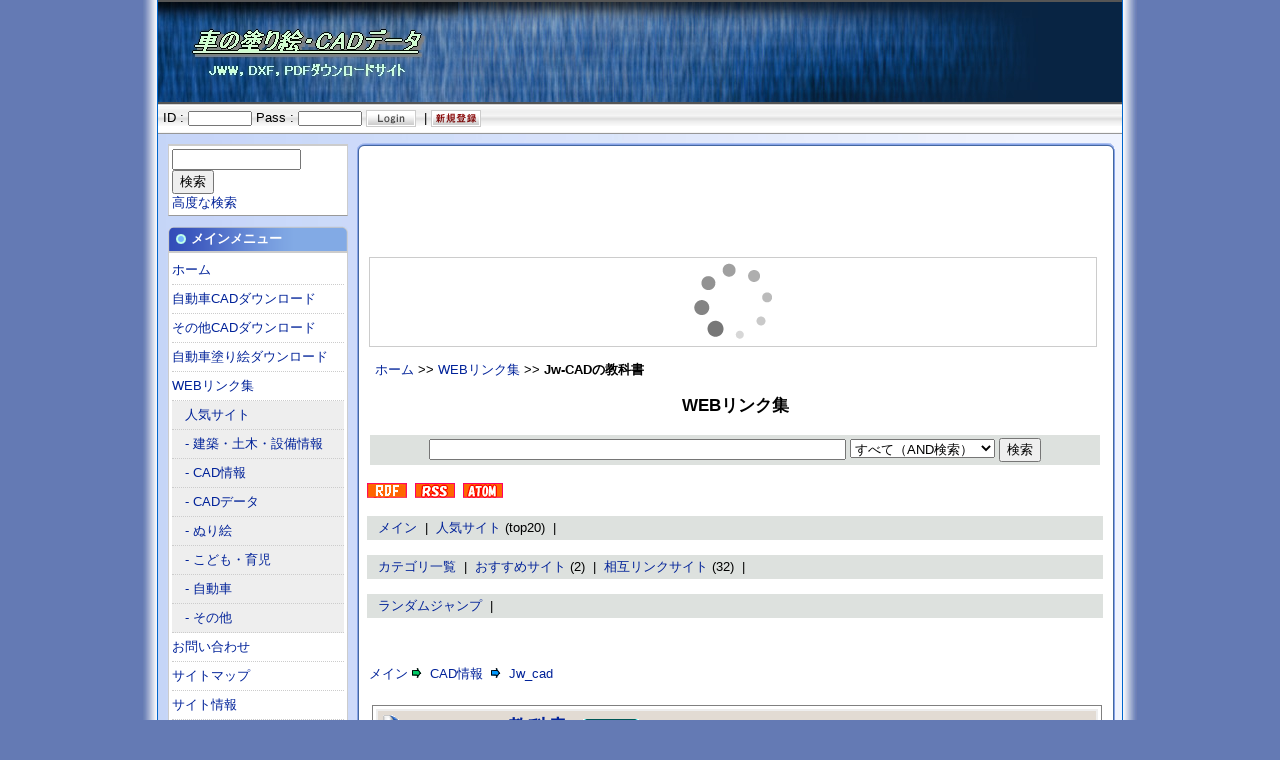

--- FILE ---
content_type: text/html; charset=UTF-8
request_url: https://nurie-cad.matrix.jp/modules/weblinks/singlelink.php?lid=117
body_size: 17822
content:
<!DOCTYPE html PUBLIC "-//W3C//DTD XHTML 1.0 Transitional//EN" "http://www.w3.org/TR/xhtml1/DTD/xhtml1-transitional.dtd">
<html xmlns="http://www.w3.org/1999/xhtml" xml:lang="ja" lang="ja">
<head>
<meta http-equiv="content-type" content="text/html; charset=UTF-8" />
<meta http-equiv="content-language" content="ja" />
<meta name="robots" content="index,follow" />
<meta name="keywords" content="車,自動車,jww,dxf,dwg,CAD,データ,塗り絵,ダウンロード,無料,フリー" />
<meta name="description" content="自動車メーカー別のカテゴリーから、車の塗り絵とCADデータを無料でダウンロードできます。CADデータはJWWとDXF形式、塗り絵はPDF形式です。" />
<meta name="rating" content="general" />
<meta name="author" content="" />
<meta name="copyright" content="Copyright &copy; 2007-2022" />
<meta name="generator" content="XOOPS" />
<title>車の塗り絵・CADデータ - WEBリンク集 - Jw-CADの教科書</title>
<link href="https://nurie-cad.matrix.jp/favicon.ico" rel="SHORTCUT ICON" />
<link rel="stylesheet" type="text/css" media="all" href="https://nurie-cad.matrix.jp/xoops.css" />
<link rel="stylesheet" type="text/css" media="all" href="https://nurie-cad.matrix.jp/themes/01bsn-02/style.css" />
<!-- RMV: added module header -->
<link href="https://nurie-cad.matrix.jp/modules/weblinks/weblinks.css" rel="stylesheet" type="text/css" media="all" />
<link href="https://nurie-cad.matrix.jp/modules/weblinks/include/weblinks_map_jp.css" rel="stylesheet" type="text/css" media="all" />
<script type="text/javascript">
//<![CDATA[
/* hardlink */
function weblinks_hardlink( link, lid )
{
	link.href = "https://nurie-cad.matrix.jp/modules/weblinks/visit.php?lid=" + lid;
	return true;
}

//]]>
</script>


<script type="text/javascript">
<!--
//--></script><script type="text/javascript" src="https://nurie-cad.matrix.jp/include/xoops.js"></script><script type="text/javascript"><!--
//-->
</script>
</head>
<body>
<a name="top"></a>
<div id="contback1">
<div id="contback2">
<div id="contmain">
<!--headermenu-->
<!--/headermenu-->
<!--logo banner-->
<table border="0" cellpadding="0" cellspacing="0" id="header">
<tr><td id="headerlogo"><a href="https://nurie-cad.matrix.jp/"><img src="https://nurie-cad.matrix.jp/themes/01bsn-02/images/logo.jpg" width="300" height="100" alt="" /></a></td>
<td id="headerbanner"></td></tr></table>
<!--/logo banner-->
<!--login-->
<div id="login">
<form style="margin:0;padding:0;" action="https://nurie-cad.matrix.jp/user.php" method="post">
ID : <input type="text" name="uname" value="" maxlength="25"style="font-size:10px; padding:0px; width:60px" />
Pass : <input type="password" name="pass" maxlength="32"style="font-size:10px; padding:0px; width:60px" />
<input type="hidden" name="xoops_redirect" value="/modules/weblinks/singlelink.php?lid=117" />
<input type="hidden" name="op" value="login" />
<input name="btnG" type="image" src="https://nurie-cad.matrix.jp/themes/01bsn-02/images/login.gif" alt="login" style="vertical-align : middle;" />
&nbsp;|&nbsp;<a href="https://nurie-cad.matrix.jp/register.php"><img src="https://nurie-cad.matrix.jp/themes/01bsn-02/images/register.gif" width="50" height="17" alt="register" style="vertical-align : middle;" /></a></form>
</div>
<!--/login-->
<table border="0" cellpadding="0" cellspacing="0"><tr>
<!--leftcolumn-->
<td id="leftcolumn">
<!-- Start left blocks loop -->
<div class="blockContent1"><form style="margin-top: 0px;" action="https://nurie-cad.matrix.jp/search.php" method="get">
  <input name="query" id="legacy_xoopsform_query" type="text" size="14" />
  <input name="andor" id="legacy_xoopsform_andor" type="hidden" value="AND" />
  <input name="action" id="legacy_xoopsform_action" type="hidden" value="results" /><br />
  <input name="submit" id="legacy_xoopsform_submit" type="submit" value="検索" />
</form>
<a href="https://nurie-cad.matrix.jp/search.php">高度な検索</a></div>
<table cellspacing="0"><tr><td class="blockTitle1">メインメニュー</td><td class="blockTitle2"></td></tr></table><div class="blockContent1"><table cellspacing="0">
  <tr>
    <td id="mainmenu">
      <a class="menuTop" href="https://nurie-cad.matrix.jp/">ホーム</a>
      <a class="menuMain" href="https://nurie-cad.matrix.jp/modules/d3downloads/">自動車CADダウンロード</a>
      <a class="menuMain" href="https://nurie-cad.matrix.jp/modules/d3downloads2/">その他CADダウンロード</a>
      <a class="menuMain" href="https://nurie-cad.matrix.jp/modules/d3downloads1/">自動車塗り絵ダウンロード</a>
      <a class="menuMain" href="https://nurie-cad.matrix.jp/modules/weblinks/">WEBリンク集</a>
        <a class="menuSub" href="https://nurie-cad.matrix.jp/modules/weblinks/topten.php?hit=1">人気サイト</a>
        <a class="menuSub" href="https://nurie-cad.matrix.jp/modules/weblinks/viewcat.php?cid=10"> - 建築・土木・設備情報</a>
        <a class="menuSub" href="https://nurie-cad.matrix.jp/modules/weblinks/viewcat.php?cid=15"> - CAD情報</a>
        <a class="menuSub" href="https://nurie-cad.matrix.jp/modules/weblinks/viewcat.php?cid=21"> - CADデータ</a>
        <a class="menuSub" href="https://nurie-cad.matrix.jp/modules/weblinks/viewcat.php?cid=28"> - ぬり絵</a>
        <a class="menuSub" href="https://nurie-cad.matrix.jp/modules/weblinks/viewcat.php?cid=33"> - こども・育児</a>
        <a class="menuSub" href="https://nurie-cad.matrix.jp/modules/weblinks/viewcat.php?cid=37"> - 自動車</a>
        <a class="menuSub" href="https://nurie-cad.matrix.jp/modules/weblinks/viewcat.php?cid=40"> - その他</a>
      <a class="menuMain" href="https://nurie-cad.matrix.jp/modules/contact/">お問い合わせ</a>
      <a class="menuMain" href="https://nurie-cad.matrix.jp/modules/sitemap/">サイトマップ</a>
      <a class="menuMain" href="https://nurie-cad.matrix.jp/modules/pico/">サイト情報</a>
    </td>
  </tr>
</table></div>
<div class="blockContent1"><center>
<script type="text/javascript">
    google_ad_client = "ca-pub-7670255518703449";
    google_ad_slot = "0068042384";
    google_ad_width = 160;
    google_ad_height = 600;
</script>
<!-- 160x600, 作成済み 09/06/27 -->
<script type="text/javascript"
src="//pagead2.googlesyndication.com/pagead/show_ads.js">
</script>
</center></div>
<div class="blockContent1"><center>
<script type="text/javascript">rakuten_design="slide";rakuten_affiliateId="0c69955e.9943466f.0c69cf2d.4a12a4dc";rakuten_items="ctsmatch";rakuten_genreId="0";rakuten_size="148x600";rakuten_target="_blank";rakuten_theme="gray";rakuten_border="off";rakuten_auto_mode="on";rakuten_genre_title="off";rakuten_recommend="on";rakuten_ts="1535278211603";</script><script type="text/javascript" src="https://xml.affiliate.rakuten.co.jp/widget/js/rakuten_widget.js"></script>
</center></div>
<div class="blockContent1"><center>
<script type="text/javascript">
    google_ad_client = "ca-pub-7670255518703449";
    google_ad_slot = "0068042384";
    google_ad_width = 160;
    google_ad_height = 600;
</script>
<!-- 160x600, 作成済み 09/06/27 -->
<script type="text/javascript"
src="//pagead2.googlesyndication.com/pagead/show_ads.js">
</script>
</center></div>
<div class="blockContent1"><center>
<script type="text/javascript">rakuten_design="slide";rakuten_affiliateId="0c69955e.9943466f.0c69cf2d.4a12a4dc";rakuten_items="ctsmatch";rakuten_genreId="0";rakuten_size="148x600";rakuten_target="_blank";rakuten_theme="gray";rakuten_border="off";rakuten_auto_mode="on";rakuten_genre_title="off";rakuten_recommend="on";rakuten_ts="1535278211603";</script><script type="text/javascript" src="https://xml.affiliate.rakuten.co.jp/widget/js/rakuten_widget.js"></script>
</center></div>
<table cellspacing="0"><tr><td class="blockTitle1">ログイン</td><td class="blockTitle2"></td></tr></table><div class="blockContent1"><form action="https://nurie-cad.matrix.jp/user.php" method="post" style="margin-top: 0px;">
    ユーザー名:<br />
    <input name="uname" id="legacy_xoopsform_block_uname" type="text" size="12" maxlength="25" value="" /><br />
    パスワード:<br />
    <input name="pass" id="legacy_xoopsform_block_pass" type="password" size="12" maxlength="32" /><br />
<!--<label><input name="rememberme" class="formButton" id="legacy_xoopsform_rememberme_On" type="checkbox" value="On" />IDとパスワードを記憶</label><br />-->
    <input type="hidden" name="xoops_redirect" value="/modules/weblinks/singlelink.php?lid=117" />
    <input name="op" id="legacy_xoopsform_block_op" type="hidden" value="login" />
    <input name="submit" id="legacy_xoopsform_block_submit" type="submit" value="ログイン" /><br />
</form>
  <a href="javascript:openWithSelfMain('https://', 'ssllogin', 300, 200);">SSL</a>
<a href="https://nurie-cad.matrix.jp/lostpass.php">パスワード紛失</a>
<br /><br />
</div>
<div class="blockContent1"><script type="text/javascript">

  var _gaq = _gaq || [];
  _gaq.push(['_setAccount', 'UA-9075523-1']);
  _gaq.push(['_trackPageview']);

  (function() {
    var ga = document.createElement('script'); ga.type = 'text/javascript'; ga.async = true;
    ga.src = ('https:' == document.location.protocol ? 'https://ssl' : 'http://www') + '.google-analytics.com/ga.js';
    var s = document.getElementsByTagName('script')[0]; s.parentNode.insertBefore(ga, s);
  })();

</script></div>
<!-- End left blocks loop -->
</td>
<!--/leftcolumn-->
<!--centercolumn-->
<td id="centercolumn">
<table border="0" cellpadding="0" cellspacing="0">
<tr>
<td id="table1">&nbsp;</td>
<td id="table2">&nbsp;</td>
<td id="table3">&nbsp;</td>
</tr>
<tr><td id="table4"></td>
<td id="table5">


<div class="centerCcolumn">
<div>
<div class="blockContent"><script async src="//pagead2.googlesyndication.com/pagead/js/adsbygoogle.js"></script>
<!-- 728x90, 作成済み 07/12/05 -->
<ins class="adsbygoogle"
     style="display:inline-block;width:728px;height:90px"
     data-ad-client="ca-pub-7670255518703449"
     data-ad-slot="9326418184"></ins>
<script>
(adsbygoogle = window.adsbygoogle || []).push({});
</script></div>
</div>

<div>
<div class="blockContent"><script type="text/javascript">rakuten_design="slide";rakuten_affiliateId="0c69955e.9943466f.0c69cf2d.4a12a4dc";rakuten_items="ctsmatch";rakuten_genreId="0";rakuten_size="728x90";rakuten_target="_blank";rakuten_theme="gray";rakuten_border="on";rakuten_auto_mode="on";rakuten_genre_title="off";rakuten_recommend="on";rakuten_ts="1653795820639";</script><script type="text/javascript" src="https://xml.affiliate.rakuten.co.jp/widget/js/rakuten_widget.js"></script></div>
</div>
</div>
<div id="content">


&nbsp;
<a href="https://nurie-cad.matrix.jp/">ホーム</a> &gt;&gt; 
  <a href="https://nurie-cad.matrix.jp/modules/weblinks/index.php">
WEBリンク集</a> &gt;&gt; 
<span class="weblinks_bold">Jw-CADの教科書</span>
<br /><br />



  <div class="weblinks_modulename">WEBリンク集</div><br />



<center>

<div class="weblinks_search_form">
<form action="https://nurie-cad.matrix.jp/modules/weblinks/search.php" method="get">
<input type="text" id="query" name="query" size="50" maxlength="255" value="" />


<select id="andor" name="andor" size="1">
<option value="AND"   selected="selected"   >すべて（AND検索）</option>
<option value="OR"        >いずれか（OR検索）</option>
<option value="exact"  >フレーズ</option>
</select>




<input type="hidden" name="action" value="results" />
<input type="submit" value="検索" />
</form>
</div>
<br />
</center>


<a href="https://nurie-cad.matrix.jp/modules/weblinks/rdf.php" target='_blank'>
<img src="https://nurie-cad.matrix.jp/modules/weblinks/images/rdf.png" border="0" alt="rdf" /></a>&nbsp;
<a href="https://nurie-cad.matrix.jp/modules/weblinks/rss.php" target='_blank'>
<img src="https://nurie-cad.matrix.jp/modules/weblinks/images/rss.png" border="0" alt="rss" /></a>&nbsp;
<a href="https://nurie-cad.matrix.jp/modules/weblinks/atom.php" target='_blank'>
<img src="https://nurie-cad.matrix.jp/modules/weblinks/images/atom.png" border="0" alt="atom" /></a>&nbsp;
<br /><br />

<div class="weblinks_guidance">
&nbsp;

  <a href="https://nurie-cad.matrix.jp/modules/weblinks/index.php">
メイン</a>
&nbsp;|&nbsp;


      <a href="https://nurie-cad.matrix.jp/modules/weblinks/topten.php?hit=1">
    人気サイト</a> (top20)
  &nbsp;|&nbsp;



&nbsp;
</div><br />

<div class="weblinks_guidance">
&nbsp;

  <a href="https://nurie-cad.matrix.jp/modules/weblinks/catlist.php">
カテゴリ一覧</a>
&nbsp;|&nbsp;

      <a href="https://nurie-cad.matrix.jp/modules/weblinks/viewmark.php?mark=recommend">
    おすすめサイト</a> (2)
  &nbsp;|&nbsp;

      <a href="https://nurie-cad.matrix.jp/modules/weblinks/viewmark.php?mark=mutual">
    相互リンクサイト</a> (32)
  &nbsp;|&nbsp;


&nbsp;
</div><br />

<div class="weblinks_guidance">
&nbsp;

<a href="https://nurie-cad.matrix.jp/modules/weblinks/random.php" target="_blank">ランダムジャンプ</a>
&nbsp;|&nbsp;



&nbsp;
</div><br />

<br />





<br />

<div class="weblinks_singlelink_frame">

      <a href="https://nurie-cad.matrix.jp/modules/weblinks/index.php">
    メイン</a> 
  <img src="https://nurie-cad.matrix.jp/modules/weblinks/images/arrow1.gif" border="0" alt="arrow" />&nbsp;
            <a href="https://nurie-cad.matrix.jp/modules/weblinks/viewcat.php?cid=15">
        CAD情報</a>
          &nbsp;<img src="https://nurie-cad.matrix.jp/modules/weblinks/images/arrow2.gif" border="0" alt="arrow" />&nbsp;
                <a href="https://nurie-cad.matrix.jp/modules/weblinks/viewcat.php?cid=18">
        Jw_cad</a>
          <br />

</div><br />

<div class="weblinks_singlelink_frame">
  
<div class="weblinks_link_single_frame">
<div class="weblinks_link_single_frame_2">

<div class="weblinks_link_single_frame_title">
<table class="weblinks_link_single_title"><tr>
<td class="weblinks_link_single_title_left">

  <a href="http://jwcad.eijingu.com/" onmousedown="return weblinks_hardlink(this,117)" target="_blank">

  <img src="https://nurie-cad.matrix.jp/modules/weblinks/images/link.gif" border="0" alt="訪問" /> &nbsp; 

<span class="weblinks_link_title">Jw-CADの教科書</span>

  </a>

 &nbsp; 



      <a href="https://nurie-cad.matrix.jp/modules/weblinks/topten.php?hit=1}>">
    <img src="https://nurie-cad.matrix.jp/modules/weblinks/images/pop.gif" border="0" alt="人気サイト" /></a>



 &nbsp; 


 &nbsp; 



</td>


</tr></table>
</div>

<div class="weblinks_link_single_frame_time_update">

<span class="weblinks_bold">最終更新日</span> 2018-10-15 9:46  

</div>

<div class="weblinks_link_single_frame_category">

<span class="weblinks_bold">カテゴリ</span>&nbsp;

                    
        <a href="https://nurie-cad.matrix.jp/modules/weblinks/viewcat.php?cid=15">
              
      CAD情報</a>
              <img src="https://nurie-cad.matrix.jp/modules/weblinks/images/arrow2.gif" border="0" alt="arrow" /> 
                        
        <a href="https://nurie-cad.matrix.jp/modules/weblinks/viewcat.php?cid=18">
              
      Jw_cad</a>
                <br />





</div>

<div class="weblinks_link_single_frame_description">



<span class="weblinks_bold">説明</span><br />
<span class="weblinks_link_description">Jw-CADの使い方を全て図解入りで基礎知識から手順を追いながら説明しています。</span><br /><br />













</div>

<div class="weblinks_link_single_frame_hits">

  <span class="weblinks_bold">ヒット数:</span> 1115&nbsp;&nbsp;


</div>

<div class="weblinks_link_single_frame_footer">

  <a href="https://nurie-cad.matrix.jp/modules/weblinks/modlink.php?lid=117">修正</a>
  &nbsp; | &nbsp; 


  <a href="https://nurie-cad.matrix.jp/modules/weblinks/brokenlink.php?lid=117">リンク切れ報告</a>
  &nbsp; | &nbsp; 

  <a href="https://nurie-cad.matrix.jp/modules/weblinks/singlelink.php?lid=117#comment">

コメント (0)</a>
&nbsp; | &nbsp; 


<a href="https://nurie-cad.matrix.jp/modules/weblinks/print.php?lid=117">
<img src="https://nurie-cad.matrix.jp/modules/weblinks/images/print.gif" alt="印刷" border="0" /> 
印刷
</a>
&nbsp; | &nbsp;
<a target="_top" href="mailto:?subject=%8E%D4%82%CC%93h%82%E8%8AG%81ECAD%83f%81%5B%83%5E%82%C5%82%CC%8B%BB%96%A1%90%5B%82%A2%83E%83F%83u%83T%83C%83g%83%8A%83%93%83N&amp;body=%8E%D4%82%CC%93h%82%E8%8AG%81ECAD%83f%81%5B%83%5E%82%C9%82%C4%82%C6%82%C4%82%E0%8B%BB%96%A1%90%5B%82%A2%83E%83F%83u%83T%83C%83g%82%F0%8C%A9%82%C2%82%AF%82%DC%82%B5%82%BD%81B%3A%20https%3A%2F%2Fnurie-cad.matrix.jp%2Fmodules%2Fweblinks%2Fsinglelink.php%3Flid%3D117">
<img src="https://nurie-cad.matrix.jp/modules/weblinks/images/friend.gif" alt="友達に紹介" border="0" /> 
友達に紹介
</a> 

</div>

</div>
</div>
</div><br />



<a name="rss"></a>



<a name="comment"></a>




  <div class="weblinks_comment_navi">
  
  
  </div>

  <div class="weblinks_frame_comment">
    </div>

  
<hr />
<div class="weblinks_execution_time">execution time :  0.048 sec </div>
</div>


</td><td id="table6">&nbsp;</td></tr>
<tr>
<td id="table7">&nbsp;</td>
<td id="table8">&nbsp;</td>
<td id="table9">&nbsp;</td>
</tr></table>
</td>
<!--/centercolumn-->
</tr></table>
<!--pagetop-->
<div id="pagetop">
<a href="#top"><img src="https://nurie-cad.matrix.jp/themes/01bsn-02/images/pagetop.gif" width="50" height="17" alt="pagetop" /></a>
</div>
<!--/pagetop-->
<!--footer-->
<div id="footer">Copyright (C) 2007-2022 <A href="https://nurie-cad.matrix.jp/">車の塗り絵・CADデータ</A> All Rights Reserved.</TD> | <!--copyright-->Design by <a href="http://web-page.cc/" target="_blank">PAGE DESIGN lab.</a><!--copyright--> </div>
<!--/footer-->
</div>
</div>
</div>
</body>
</html>

--- FILE ---
content_type: text/html; charset=utf-8
request_url: https://www.google.com/recaptcha/api2/aframe
body_size: 267
content:
<!DOCTYPE HTML><html><head><meta http-equiv="content-type" content="text/html; charset=UTF-8"></head><body><script nonce="l9BgIhLcGpxrw65jp5uIzg">/** Anti-fraud and anti-abuse applications only. See google.com/recaptcha */ try{var clients={'sodar':'https://pagead2.googlesyndication.com/pagead/sodar?'};window.addEventListener("message",function(a){try{if(a.source===window.parent){var b=JSON.parse(a.data);var c=clients[b['id']];if(c){var d=document.createElement('img');d.src=c+b['params']+'&rc='+(localStorage.getItem("rc::a")?sessionStorage.getItem("rc::b"):"");window.document.body.appendChild(d);sessionStorage.setItem("rc::e",parseInt(sessionStorage.getItem("rc::e")||0)+1);localStorage.setItem("rc::h",'1769298446837');}}}catch(b){}});window.parent.postMessage("_grecaptcha_ready", "*");}catch(b){}</script></body></html>

--- FILE ---
content_type: text/css
request_url: https://nurie-cad.matrix.jp/themes/01bsn-02/style.css
body_size: 10665
content:
@charset "UTF-8";

body {
	font-size: small;
	font-family: arial,sans-serif;
	color: #000000;
	margin: 0px;
	padding: 0px;
	background-color: #647AB4;
	text-align:left;
	}

#contback1{
	width: 980px;/* ←�Eージ全体�E幁E��変えるとき�Eこ�E数値を修正して下さぁE*/
	margin-left:auto;
	margin-right:auto;
	background-image: url(images/bg1.jpg);
	background-position: left;
	background-repeat: repeat-y;
	padding-left: 14px;
	overflow:hidden;
}

#leftcolumn {
	width: 180px;/* ←左メニューの幁E��変えるとき�Eこ�E数値を修正して下さぁE*/
	padding-top: 10px;
	padding-bottom: 10px;
	padding-left: 10px;
	overflow:hidden;
}

#rightcolumn {
	width: 160px;/* ←右メニューの幁E��変えるとき�Eこ�E数値を修正して下さぁE*/
	padding-top: 10px;
	padding-right: 10px;
	padding-bottom: 10px;
	overflow:hidden;
}

table {
	width: 100%;
	margin: 0px;
	padding: 0px;
}

table td {
	margin: 0px;
	padding: 0px;
	vertical-align: top;
}

a {color: #002299; text-decoration: none; background-color: transparent;}

a:hover {
	color: #0000CC;
	text-decoration: underline;
}

h1 {
	font-size: 125%;
}
h2 {
	font-size: 112%;
}
h3, h4, h5 {
	font-size: 100%;
}

ul { margin: 2px; padding: 2px; list-style: decimal outside; text-align: left;}
li {
	list-style: square inside;
	color: #777777;
	margin-top: 3px;
	margin-bottom: 3px;
}

input.formButton {}

.item {border: 1px solid #cccccc;}
.itemHead {
	padding: 3px; 
	color: #FFFFFF;
	background-image: url(images/th.gif);
}
.itemInfo {text-align: right; padding: 3px; background-color: #efefef}
.itemTitle a {font-size: 130%; font-weight: bold; font-variant: small-caps; color: #ffffff; background-color: transparent;}
.itemPoster {font-size: 90%;}
.itemPostDate {font-size: 90%;}
.itemStats {font-size: 90%;}
.itemBody {padding-left: 5px;}
.itemText {margin-top: 5px; margin-bottom: 5px; line-height: 1.5em;}
.itemText:first-letter {font-size: 133%; font-weight: bold;}
.itemFoot {text-align: right; padding: 3px; background-color: #efefef}
.itemAdminLink {font-size: 90%;}
.itemPermaLink {font-size: 90%;}

#contback2{
	background-image: url(images/bg2.jpg);
	background-position: right;
	background-repeat: repeat-y;
	padding-right: 14px;
}

#contmain{
	border-right-width: 1px;
	border-left-width: 1px;
	border-right-style: solid;
	border-left-style: solid;
	border-right-color: #0066CC;
	border-left-color: #0066CC;
	background-color: #EFF3FE;
	background-image: url(images/contbg.jpg);
	background-position: left;
	background-repeat: repeat-y;
}

#headmenu1 {
	background-color: #FFFFFF;
	padding-top: 3px;
	padding-left: 3px;
}

.headmenu2 {
	width: 96px;
	background-image: url(images/menu.jpg);
	float: left;
	font-size: 11px;
	line-height: 11px;
	padding-top: 12px;
	padding-left: 23px;
	padding-bottom: 2px;
}

.clear {
	clear: both;
}

#header {
	background-image: url(images/header.jpg);
	height: 100px;
	border-top-width: 2px;
	border-bottom-width: 2px;
	border-top-style: solid;
	border-bottom-style: solid;
	border-top-color: #555555;
	border-bottom-color: #555555;
	margin: 0px;
	padding: 0px;
	background-color: #082443;
	background-repeat: repeat-y;
	background-position: left;
}

#headerlogo {
	width: 300px;
	height: 100px;
}

#headerbanner {
	vertical-align: middle;
	text-align:center;
	width: 580px;
	height: 100px;
}

#login {
	background-image: url(images/bar.jpg);
	background-repeat: repeat-x;
	background-position: top;
	height: 24px;
	padding-top: 6px;
	padding-left: 5px;
}

#table1 {
	padding: 0px;
	background-image: url(images/table_01.gif);
	margin: 0px;
	width: 19px;
	height: 20px;
	background-repeat: repeat-x;
	background-position: bottom;
} 

#table2 {
	padding: 0px;
	margin: 0px;
	background-image: url(images/table_02.gif);
	height: 20px;
	background-repeat: repeat-x;
	background-position: bottom;
} 

#table3 {
	padding: 0px;
	background-image: url(images/table_03.gif);
	margin: 0px;
	width: 19px;
	height: 20px;
	background-repeat: repeat-x;
	background-position: bottom;
} 

#table4 {
	padding: 0px;
	background-image: url(images/table_04.gif);
	margin: 0px;
	height: 19px;
}

#table5 {
	padding: 0px;
	margin: 0px;
	background-color: #FFFFFF;
}

#table6 {
	padding: 0px;
	background-image: url(images/table_06.gif);
	margin: 0px;
	width: 19px;
} 

#table7 {
	padding: 0px;
	background-image: url(images/table_07.gif);
	margin: 0px;
	width: 19px;
	height: 22px;
	background-repeat: repeat-x;
	background-position: top;
} 

#table8 {
	padding: 0px;
	margin: 0px;
	background-image: url(images/table_08.gif);
	height: 22px;
	background-repeat: repeat-x;
	background-position: top;
} 

#table9 {
	padding: 0px;
	background-image: url(images/table_09.gif);
	margin: 0px;
	width: 19px;
	height: 22px;
	background-repeat: repeat-x;
	background-position: top;
}

th {
	color: #FFFFFF;
	padding : 3px;
	vertical-align : middle;
	font-family: Verdana, Arial, Helvetica, sans-serif;
	background-image: url(images/th.gif);
	background-color: #666666;
}

.blockTitle1 {
	background-image: url(images/menubk_01.gif);
	background-repeat: no-repeat;
	color: #FFFFFF;
	font-weight: bold;
	padding-left: 23px;
	padding-right: 6px;
	vertical-align: middle;
	height: 23px;
	padding-top: 2px;
}

.blockTitle2 {
	background-image: url(images/menubk_02.gif);
	background-repeat: no-repeat;
	background-position: right top;
	width: 5px;
}

.blockContent1 {
	margin-bottom: 10px;
	padding: 3px;
	background-color: #FFFFFF;
	border-top-width: 2px;
	border-right-width: 1px;
	border-bottom-width: 1px;
	border-top-style: solid;
	border-right-style: solid;
	border-bottom-style: solid;
	border-top-color: #CCCCCC;
	border-right-color: #CCCCCC;
	border-bottom-color: #999999;
	border-left-width: 1px;
	border-left-style: solid;
	border-left-color: #CCCCCC;
}

#centercolumn { }

.cont-title {
	color: #444444;
	font-weight: bold;
	background-image: url(images/titlebk.jpg);
	background-repeat: repeat-x;
	padding-top: 8px;
	padding-left: 5px;
	height: 22px;
}

.centerCcolumn {
	clear:both;
	padding-top: 0px;
	padding-bottom: 5px;
}

.centerCcolumn div.blockTitle {
	clear:both;
	color: #444444;
	font-weight: bold;
	background-image: url(images/titlebk.jpg);
	background-repeat: repeat-x;
	padding-top: 8px;
	padding-left: 5px;
	height: 22px;
}

.centerCcolumn div.blockContent {
	padding: 2px;
	margin-bottom: 7px;
}

.centerLcolumn {
	float: left;
	overflow:hidden;
	width: 49%;
	padding-top: 0px;
	padding-right: 2px;
	padding-bottom: 0px;
	padding-left: 0px;
}

.centerLcolumn div.blockTitle {
	color: #444444;
	font-weight: bold;
	background-image: url(images/titlebk.jpg);
	background-repeat: repeat-x;
	padding-top: 8px;
	padding-left: 5px;
	height: 22px;
}

.centerLcolumn div.blockContent {
	padding: 2px;
	margin-bottom: 7px;
}

.centerRcolumn {
	float: right;
	overflow:hidden;
	width: 49%;
	padding-top: 0px;
	padding-right: 0px;
	padding-bottom: 0px;
	padding-left: 2px;
}

.centerRcolumn div.blockTitle {
	color: #444444;
	font-weight: bold;
	background-image: url(images/titlebk.jpg);
	background-repeat: repeat-x;
	padding-top: 8px;
	padding-left: 5px;
	height: 22px;
}

.centerRcolumn div.blockContent {
	padding: 2px;
	margin-bottom: 7px;
}

div#content {text-align: left;}

#pagetop {
	text-align:right;
	background-image: url(images/bar.jpg);
	vertical-align: middle;
	border-top-width: 1px;
	border-top-style: solid;
	border-top-color: #DDDDDD;
	padding: 5px;
}

#footer {
	text-align:center;
	background-image: url(images/footer.jpg);
	color: #FFFFFF;
	padding-top: 10px;
	padding-bottom: 10px;
	background-color: #082443;
	background-repeat: no-repeat;
	background-position: center;
}

#footer a {
	color: #ACDFFF;
}

#mainmenu a {
	border-bottom-width: 1px;
	border-bottom-style: dotted;
	border-bottom-color: #CCCCCC;
}
#mainmenu a:hover {}
#mainmenu a.menuTop {
	padding-top: 5px;
	padding-bottom: 5px;
	padding-right: 0px;
	padding-left: 0px;
}
#mainmenu a.menuMain {
	padding-top: 5px;
	padding-bottom: 5px;
	padding-right: 0px;
	padding-left: 0px;
}
#mainmenu a.menuSub {
	padding-top: 5px;
	padding-bottom: 5px;
	padding-right: 0px;
	padding-left: 13px;
	background-color: #EEEEEE;
}

#usermenu a {
	border-bottom-width: 1px;
	border-bottom-style: dotted;
	border-bottom-color: #CCCCCC;
	padding-top: 5px;
	padding-bottom: 5px;
	padding-right: 0px;
	padding-left: 0px;
}
#usermenu a:hover {}
#usermenu a.menuTop {
	padding-top: 5px;
	padding-bottom: 5px;
	padding-right: 0px;
	padding-left: 0px;
}
#usermenu a.highlight {
	background-color: #fcc;
}

.outer {
	border: 1px dotted #CCCCCC;
}
.head {
	background-color:#CCCCCC;
	padding: 5px;
}
.even {
	background-color:#DDDDDD;
	padding: 5px;
}
.odd {
	background-color:#EEEEEE;
	padding: 5px;
}
.foot {
	background-color: #CCCCCC;
	padding: 5px;
}
tr.even td {
	background-color:#DDDDDD;
	padding: 5px;
}
tr.odd td {
	background-color:#EEEEEE;
	padding: 5px;
}

div.errorMsg {
	background-color: #FFCCCC;
	color: #FF0000;
	text-align: center;
	font-weight: bold;
	padding: 10px;
	border: 1px solid #CCC;
}
div.confirmMsg {
	background-color: #DDFFDF;
	color: #136C99;
	text-align: center;
	font-weight: bold;
	padding: 10px;
	border: 1px solid #CCCCCC;
}
div.resultMsg {
	background-color : #CCCCCC;
	color: #333333;
	text-align: center;
	font-weight: bold;
	padding: 10px;
	border: 1px solid #CCCCCC;
}

div.xoopsCode { 
	background: #FFFFFF; 
	border: 1px inset #000080;
	padding: 0px 6px 6px 6px;
	width: 400px;
	overflow: auto;
}

div.xoopsQuote { 
	background: #FFFFFF; 
	border: 1px inset #000080; 
	padding: 2px;
	width: 400px;
	overflow: auto;
}


.comTitle {font-weight: bold; margin-bottom: 2px;}
.comText {padding: 2px;}
.comUserStat {font-size:80%; color: #333333; font-weight:bold; border: 1px solid silver; background-color: #ffffff; margin: 2px; padding: 2px;}
.comUserStatCaption {font-weight: normal;}
.comUserStatus {margin-left: 2px; margin-top: 10px; color: #333333; font-weight:bold; font-size:80%;}
.comUserRank {margin: 2px;}
.comUserRankText {font-size: 10px;font-weight:bold;}
.comUserRankImg {border: 0;}
.comUserName {}
.comUserImg {margin: 2px;}
.comDate {font-weight: normal; font-style: italic; font-size: smaller}
.comDateCaption {font-weight: bold; font-style: normal;}

--- FILE ---
content_type: text/css
request_url: https://nurie-cad.matrix.jp/modules/weblinks/weblinks.css
body_size: 13368
content:
/* $Id: weblinks.css,v 1.17 2008/02/26 16:01:33 ohwada Exp $ */

/* common */
div.weblinks_powered
{
	font-size: 80%; 
	text-align: right;
}

div.weblinks_execution_time
{
	font-size: 80%; 
}

div.weblinks_memory_usage
{
	font-size: 80%; 
}

.weblinks_title
{
	font-size: 150%; 
	font-weight: bold; 
}

.weblinks_subtitle
{
	font-size: 130%; 
	font-weight: bold; 
}

.weblinks_bold
{
	font-size: 100%; 
	font-weight: bold; 
}

.weblinks_error
{
  color: #ff0000;
}

.weblinks_waning
{
  color: #ff0000;
}

.weblinks_red
{
  color: #ff0000;
}

.weblinks_green
{
  color: #00ff00;
}

.weblinks_blue
{
  color: #0000ff;
}

/* header */
.weblinks_logo
{
	text-align: center;
}

.weblinks_modulename
{
	text-align: center;
	font-size: 130%; 
	font-weight: bold; 
}

.weblinks_guidance
{
	background-color: #dde1de;	/* near gray */
	color: #000000;	/* black */
	width: 100%;
	margin:  0px;
	padding: 3px;
	text-align: left;
}

div.weblinks_search_form
{
	background-color: #dde1de;	/* near gray */
	margin:  3px;
	padding: 3px;
	text-align: center;
}

/* category navi */
table.weblinks_frame_category
{
	width: 98%;
	margin:  0px;
	padding: 3px;
	border-width: 0px;
	border-style: none;
}

td.weblinks_main_category
{
	vertical-align: top;
	text-align: left;
}

.weblinks_main_category_title
{
	font-weight: bold; 
}

.weblinks_sub_category
{
	font-size: 90%; 
}

/* index */
div.weblinks_index_frame_feed
{
	margin:  3px;
	padding: 3px;
	border-width: 1px;
	border-style: solid;
	border-color: #808080;	/* gray */
}

.weblinks_waiting_highlight
{
	color: #ff0000; 
	font-weight: bold; 
}

/* viewcat */
div.weblinks_viewcat_frame
{
	width: 100%;
	margin:  0px;
	padding: 2px;
	border-width: 0px;
	border-style: none;
}

div.weblinks_viewcat_desc
{
	margin:  3px;
	padding: 3px;
	border-width: 1px;
	border-style: dotted;
	border-color: #808080;	/* gray */
}

.weblinks_category_title
{
	font-size: 150%; 
	font-weight: bold; 
}

.weblinks_pagenavi
{
	text-align: center;
}

/* viewmark */
div.weblinks_viewmark_kml_frame
{
	width: 100%;
	margin:  0px;
	padding: 2px;
	border-width: 0px;
	border-style: none;
}

.weblinks_viewmark_kml_title
{
	font-size: 120%; 
	font-weight: bold; 
}

/* singlelink */
div.weblinks_singlelink_frame
{
	width: 100%;
	margin:  0px;
	padding: 2px;
	border-width: 0px;
	border-style: none;
}

div.weblinks_singlelink_textarea1
{
	margin:  5px;
	padding: 5px;
	border-width: 1px;
	border-style: solid;
	border-color: #808080;	/* gray */
	background-color: #eeeeee;	/* near gray */
}

div.weblinks_singlelink_textarea2
{
	margin:  5px;
	padding: 5px;
	border-width: 1px;
	border-style: solid;
	border-color: #808080;	/* gray */
	background-color: #eeeeee;	/* near gray */
}

div.weblinks_singlelink_frame_feed
{
	margin:  3px;
	padding: 3px;
	border-width: 1px;
	border-style: solid;
	border-color: #808080;	/* gray */
}

div.weblinks_comment_navi
{
	margin:  3px;
	padding: 3px;
	text-align: center;
}

div.weblinks_frame_comment
{
	margin:  3px;
	padding: 3px;
}

/* topten */
div.weblinks_topten_frame
{
	background-color: #191970;	/* midnight blue */
	color: #ffffff;	/* white */
	margin:  3px;
	padding: 5px;
	border-width: 1px;
	border-style: solid;
	border-color: #808080;	/* gray */
	font-size: 130%; 
	font-weight: bold; 
}

/* brokenlink */
div.weblinks_brokenlink_frame
{
	margin:  5px;
	padding: 5px;
	border-width: 1px;
	border-style: solid;
	border-color: #808080;	/* gray */
}

div.weblinks_brokenlink_form
{
	margin:  0px;
	padding: 3px;
	text-align: center;
}

/* ratelink */
div.weblinks_ratelink_frame
{
	margin:  5px;
	padding: 5px;
	border-width: 1px;
	border-style: solid;
	border-color: #808080;	/* gray */
}

div.weblinks_ratelink_form
{
	margin:  0px;
	padding: 3px;
	text-align: center;
}

/* password */
div.weblinks_password_frame
{
	margin:   5px;
	padding: 10px;
	border-width: 1px;
	border-style: solid;
	border-color: #808080;	/* gray */
}

/* catlist */
div.weblinks_catlist_frame
{
	width: 100%;
	margin:  3px;
	padding: 3px;
	border-width: 0px;
	border-style: none;
	line-height: 150%;
}

/* viewfeed */
div.weblinks_viewfeed_frame_feed
{
	margin:  3px;
	padding: 3px;
	border-width: 1px;
	border-style: solid;
	border-color: #808080;	/* gray */
}

/* link_single */
div.weblinks_link_single_frame
{
	margin:  3px;
	padding: 3px;
	border-width: 1px;
	border-style: solid;
	border-color: #808080;	/* gray */
}

div.weblinks_link_single_frame_2
{
	background-color: #eeeeee;	/* near gray */
	color: #000000;	/* black */
	margin:  0px;
	padding: 1px;
}

div.weblinks_link_single_frame_title
{
	background-color: #e2dbd3;	/* near gray */
	color: #000000;	/* black */ 
	margin:  1px;
	padding: 1px;
}

table.weblinks_link_single_title
{
	width: 100%;
	margin:  0px;
	padding: 0px;
}

td.weblinks_link_single_title_left
{
	border: 0px none #ffffff; 
	vertical-align: middle; 
	text-align: left;
}

td.weblinks_link_single_title_right
{
	border: 0px none #ffffff; 
	vertical-align: middle; 
	text-align: right;
	width: 70px;
}

div.weblinks_link_single_frame_time_update
{
	background-color: #dde1de;	/* near gray */
	color: #000000;	/* black */ 
	margin:  1px;
	padding: 3px;
	line-height: 150%;
	text-align: left;
}

div.weblinks_link_single_frame_category
{
	background-color: #dde1de;	/* near gray */
	color: #000000;	/* black */ 
	margin:  1px;
	padding: 3px;
	line-height: 150%;
	text-align: left;
}

div.weblinks_link_single_frame_description
{
	background-color: #eeeeee;	/* near gray */
	color: #000000;	/* black */
	margin:  1px;
	padding: 3px;
	text-align: left;
}

div.weblinks_link_single_frame_hits
{
	background-color: #dde1de;	/* near gray */
	color: #000000;	/* black */
	margin:  1px;
	padding: 3px;
	text-align: center;
}

div.weblinks_link_single_frame_footer
{
	background-color: #e2dbd3;	/* near gray */
	color: #000000;	/* black */ 
	margin:  1px;
	padding: 3px;
	text-align: center;
}

img.weblinks_link_image
{
	margin:  5px;
	padding: 1px;
	border-width: 0px;
	border-style: none;
	float: right;
}

.weblinks_link_image_clear
{
	clear: both;
}

.weblinks_link_title
{
	text-align: center;
	font-size: 150%; 
	font-weight: bold; 
}

.weblinks_link_description
{
	font-size: 100%; 
	line-height: 150%;
}

.weblinks_link_admincomment
{
	font-size: 90%; 
}

/* links_list */
div.weblinks_links_list_frame
{
	margin:  3px;
	padding: 3px;
	border-width: 1px;
	border-style: solid;
	border-color: #808080;	/* gray */
}

div.weblinks_links_list_frame_title
{
	background-color: #e2dbd3;	/* near gray */
	color: #000000;	/* black */ 
	margin:  1px;
	padding: 1px;
}

table.weblinks_links_list_title
{
	width: 100%;
	margin:  0px;
	padding: 0px;
}

td.weblinks_links_list_title_left
{
	border: 0px none #ffffff; 
	vertical-align: middle; 
	text-align: left;
}

td.weblinks_links_list_title_right
{
	border: 0px none #ffffff; 
	vertical-align: middle; 
	text-align: right;
	width: 70px;
}

div.weblinks_links_list_frame_description
{
	background-color: #eeeeee;	/* near gray */
	color: #000000;	/* black */ 
	margin:  1px;
	padding: 3px;
	text-align: left;
}

img.weblinks_list_image
{
	margin:  1px;
	padding: 3px;
	border-width: 0;
	border-style: none;
	float: left;
}

.weblinks_list_image_clear
{
	clear: both;
}

.weblinks_list_title
{
	font-size: 150%; 
	font-weight: bold; 
}

.weblinks_list_catpath
{
	text-align: left;
}

.weblinks_list_description
{
	font-size: 100%; 
	line-height: 150%;
}

.weblinks_list_footer
{
	text-align: left;
}

/* feed */
div.weblinks_feed_frame_title
{
	background-color: #e2dbd3;	/* near gray */
	color: #000000;	/* black */
	padding: 3px;
}

div.weblinks_feed_frame_content
{
	background-color: #eeeeee;	/* near gray */
	color: #000000;	/* black */
	padding: 3px;
}

div.weblinks_feed_frame_summary
{
	background-color: #eeeeee;	/* near gray */
	color: #000000;	/* black */
	padding: 3px;
}

.weblinks_feed_title
{
	font-size: 110%; 
	font-weight: bold; 
}

/* print */
body.weblinks_print
{
	background-color: #ffffff;
	color: #000000;
}

div.weblinks_print_sitename
{
	margin:  0px;
	padding: 5px;
	text-align: center;
	font-size: 150%; 
	font-weight: bold; 
}

div.weblinks_print_modulename
{
	margin:  0px;
	padding: 5px;
	text-align: center;
	font-size: 130%; 
	font-weight: bold; 
}

div.weblinks_print_singlelink
{
	margin:  0px;
	padding: 5px;
	text-align: center;
}

div.weblinks_print_frame
{
	width: 650px;
	padding: 10px;
}

div.weblinks_print_frame_link
{
	margin:  0px;
	padding: 1px;
	border-width: 1px;
	border-style: solid;
	border-color: #808080;	/* gray */
}

div.weblinks_print_frame_link_title
{
	padding: 3px;
	border-width: 1px;
	border-style: solid;
	border-color: #808080;	/* gray */
}

div.weblinks_print_frame_link_category
{
	padding: 3px;
	border-width: 1px;
	border-style: solid;
	border-color: #808080;	/* gray */
	line-height: 150%;
}

div.weblinks_print_frame_link_description
{
	padding: 3px;
	border-width: 1px;
	border-style: solid;
	border-color: #808080;	/* gray */
}

div.weblinks_print_frame_link_hits
{
	padding: 3px;
	border-width: 1px;
	border-style: solid;
	border-color: #808080;	/* gray */
}

div.weblinks_print_textarea1
{
	margin:  5px;
	padding: 5px;
	border-width: 1px;
	border-style: solid;
	border-color: #808080;	/* gray */
}

div.weblinks_print_textarea2
{
	margin:  5px;
	padding: 5px;
	border-width: 1px;
	border-style: solid;
	border-color: #808080;	/* gray */
}

div.weblinks_print_frame_feed_all
{
	margin:  1px;
	padding: 1px;
	border-width: 1px;
	border-style: solid;
	border-color: #808080;	/* gray */
}

div.weblinks_print_frame_feed_each
{
	padding: 3px;
	border-width: 1px;
	border-style: solid;
	border-color: #808080;	/* gray */
}

div.weblinks_print_frame_comment
{
	margin:  3px;
	padding: 3px;
}

img.weblinks_print_link_image
{
	margin:  5px;
	padding: 1px;
	border-width: 0px;
	border-style: none;
	float: right;
}

.weblinks_print_link_title
{
	text-align: center;
	font-size: 130%; 
	font-weight: bold; 
}

.weblinks_print_link_url
{
	text-align: center;
	font-size: 100%; 
	font-weight: normal; 
}

.weblinks_print_link_description
{
	font-size: 100%; 
}

.weblinks_print_link_admincomment
{
	font-size: 90%; 
}

.weblinks_print_feed_title
{
	font-size: 110%; 
	font-weight: bold; 
}

/* confirm */
div.weblinks_confirm
{
	border: 1px solid #808080;
	background-color: #dde1de;
	padding: 10px 10px 5px 10px;
}

.weblinks_confirm_title
{
	color: #000000;
	font-size : 120%; 
	font-weight: bold;
}

/* google map */
.weblinks_gm_map_index
{
	border: 1px solid #808080;	/* gray */
	width:  97%;
	height: 300px;
	margin:  5px;
	padding: 5px;
}

.weblinks_gm_map_singlelink
{
	border: 1px solid #808080;	/* gray */
	width:  97%;
	height: 300px;
	margin:  5px;
	padding: 5px;
}

.weblinks_gm_map_print
{
	border: 1px solid #808080;	/* gray */
	width:  97%;
	height: 300px;
	margin:  5px;
	padding: 5px;
}

div.weblinks_gm_location
{
	color: #696969;	/* dimgray */
	margin:  3px;
	padding: 3px;
}

/* highlight */
.weblinks_highlight
{
	font-weight: bolder;
	background-color: #ffff80;	/* light yellow */
	color: #000000;	/* black */
}

.rssc_highlight
{
	font-weight: bolder;
	background-color: #ffff80;	/* light yellow */
	color: #000000;	/* black */
}

/* forum */
div.weblinks_forum_title
{
	background-color: #dde1de;	/* near gray */
	color: #000000;	/* black */ 
	border-width: 1px;
	border-style: solid;
	border-color: #808080;	/* gray */
	margin:  3px;
	padding: 3px;
	font-size : 120%; 
	text-align: left;
}

div.weblinks_forum_thread_frame
{
	margin:  3px;
	padding: 3px;
	border-width: 1px;
	border-style: solid;
	border-color: #808080;	/* gray */
}

div.weblinks_forum_thread_title
{
	background-color: #dde1de;	/* near gray */
	color: #000000;	/* black */ 
	margin:  1px;
	padding: 3px;
	text-align: left;
}

div.weblinks_forum_post_title
{
	background-color: #e2dbd3;	/* near gray */
	color: #000000;	/* black */ 
	margin:  1px;
	padding: 3px;
	text-align: left;
}

div.weblinks_forum_post_text
{
	background-color: #eeeeee;	/* near gray */
	color: #000000;	/* black */ 
	margin:  1px;
	padding: 3px;
	line-height: 150%;
	text-align: left;
}

.weblinks_forum_lang_forum
{
	font-weight: bold; 
}

.weblinks_forum_lang_thread
{
	font-weight: bold; 
}

/* submit */
.weblinks_submit_error
{
	color: #ff0000;	/* red */
	background-color: #ffffe0;	/* light yellow */ 
	border: #808080 1px dotted;	/* gray */
	margin:  3px;
	padding: 3px;
}

/* approve form */
.weblinks_form_modified
{
	color: #ff0000;	/* red */
	background-color: #ffffe0;	/* light yellow */ 
	width: 100px; 
	text-align: center;
	margin:  2px;
	padding: 2px;
}

.weblinks_rss_build_manage
{
	margin:  3px;
	padding: 3px;
}
